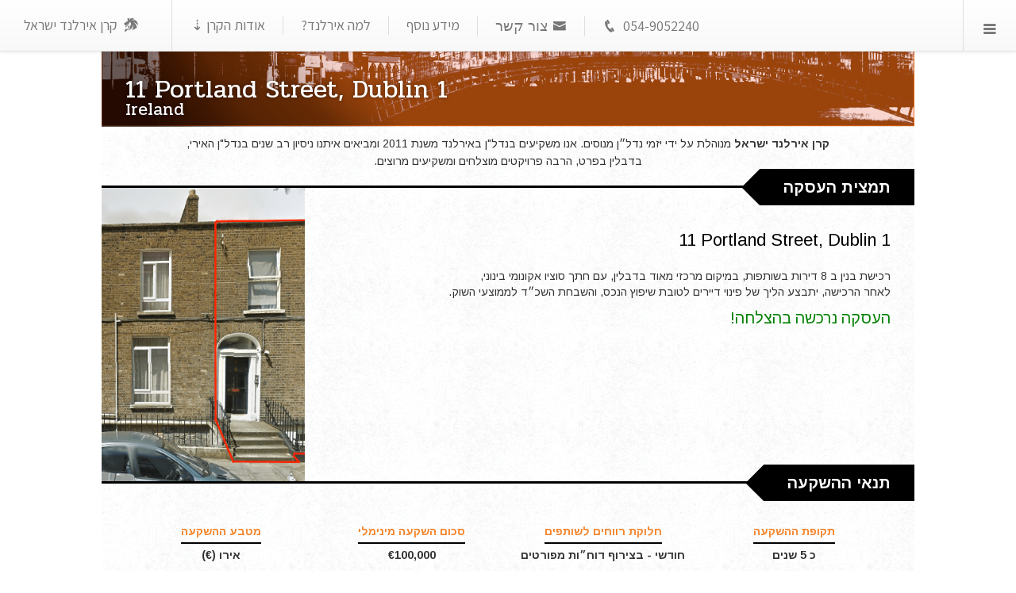

--- FILE ---
content_type: text/html; charset=UTF-8
request_url: https://irelandisrael.com/deal/11-portland-street-dublin-1/
body_size: 8651
content:
<!DOCTYPE html>

<html>

<head>
	<title>קרן אירלנד ישראל</title>
	<meta charset="utf-8">
	<meta http-equiv="X-UA-Compatible" content="IE=edge">

	<!-- Mobile support -->
	<meta name="viewport" content="width=device-width, initial-scale=1">

	<!-- hebrew font -->
	<link rel="stylesheet" href="https://fonts.googleapis.com/css?family=Assistant:400,600,700" >
	<link rel="stylesheet" href="https://irelandisrael.com/wp-content/themes/israland/assets/css/icofont.css" />

	<!-- Material Design fonts -->
	<link rel="stylesheet" href="https://fonts.googleapis.com/css?family=Roboto:300,400,500,700" type="text/css">

	<!-- Bootstrap -->
	<link href="https://irelandisrael.com/wp-content/themes/israland/assets/css/bootstrap.min.css" rel="stylesheet">
	<link href="https://irelandisrael.com/wp-content/themes/israland/assets/css/bootstrap-theme.min.css" rel="stylesheet">

	<!-- Dropdown.js -->
	<!--link href="//cdn.rawgit.com/FezVrasta/dropdown.js/master/jquery.dropdown.css" rel="stylesheet"-->

	<!-- Page style -->
	<link href="https://irelandisrael.com/wp-content/themes/israland/style.css" rel="stylesheet">
	<link href="https://irelandisrael.com/wp-content/themes/israland/deal.css" rel="stylesheet">

	<!-- jQuery -->
	<script src="//code.jquery.com/jquery-1.10.2.min.js"></script>

	<!-- competability -->
	<!--[if lte IE 8]><script type="text/javascript" src="https://irelandisrael.com/wp-content/themes/israland/assets/js/ie/respond.js" /><![endif]-->
	<!--[if lte IE 8]><script type="text/javascript" src="https://irelandisrael.com/wp-content/themes/israland/assets/js/ie/html5shiv.js" /><![endif]-->
	<!--[if lte IE 9]><link rel="stylesheet" href="https://irelandisrael.com/wp-content/themes/israland/assets/css/ie9.css" /><![endif]-->
	<!--[if lte IE 8]><link rel="stylesheet" href="https://irelandisrael.com/wp-content/themes/israland/assets/css/ie8.css" /><![endif]-->

	<meta name='robots' content='max-image-preview:large' />
	<style>img:is([sizes="auto" i], [sizes^="auto," i]) { contain-intrinsic-size: 3000px 1500px }</style>
	<link rel='dns-prefetch' href='//maxcdn.bootstrapcdn.com' />
<link rel='stylesheet' id='wp-block-library-css' href='https://irelandisrael.com/wp-includes/css/dist/block-library/style.min.css?ver=6.8.3' type='text/css' media='all' />
<style id='classic-theme-styles-inline-css' type='text/css'>
/*! This file is auto-generated */
.wp-block-button__link{color:#fff;background-color:#32373c;border-radius:9999px;box-shadow:none;text-decoration:none;padding:calc(.667em + 2px) calc(1.333em + 2px);font-size:1.125em}.wp-block-file__button{background:#32373c;color:#fff;text-decoration:none}
</style>
<style id='global-styles-inline-css' type='text/css'>
:root{--wp--preset--aspect-ratio--square: 1;--wp--preset--aspect-ratio--4-3: 4/3;--wp--preset--aspect-ratio--3-4: 3/4;--wp--preset--aspect-ratio--3-2: 3/2;--wp--preset--aspect-ratio--2-3: 2/3;--wp--preset--aspect-ratio--16-9: 16/9;--wp--preset--aspect-ratio--9-16: 9/16;--wp--preset--color--black: #000000;--wp--preset--color--cyan-bluish-gray: #abb8c3;--wp--preset--color--white: #ffffff;--wp--preset--color--pale-pink: #f78da7;--wp--preset--color--vivid-red: #cf2e2e;--wp--preset--color--luminous-vivid-orange: #ff6900;--wp--preset--color--luminous-vivid-amber: #fcb900;--wp--preset--color--light-green-cyan: #7bdcb5;--wp--preset--color--vivid-green-cyan: #00d084;--wp--preset--color--pale-cyan-blue: #8ed1fc;--wp--preset--color--vivid-cyan-blue: #0693e3;--wp--preset--color--vivid-purple: #9b51e0;--wp--preset--gradient--vivid-cyan-blue-to-vivid-purple: linear-gradient(135deg,rgba(6,147,227,1) 0%,rgb(155,81,224) 100%);--wp--preset--gradient--light-green-cyan-to-vivid-green-cyan: linear-gradient(135deg,rgb(122,220,180) 0%,rgb(0,208,130) 100%);--wp--preset--gradient--luminous-vivid-amber-to-luminous-vivid-orange: linear-gradient(135deg,rgba(252,185,0,1) 0%,rgba(255,105,0,1) 100%);--wp--preset--gradient--luminous-vivid-orange-to-vivid-red: linear-gradient(135deg,rgba(255,105,0,1) 0%,rgb(207,46,46) 100%);--wp--preset--gradient--very-light-gray-to-cyan-bluish-gray: linear-gradient(135deg,rgb(238,238,238) 0%,rgb(169,184,195) 100%);--wp--preset--gradient--cool-to-warm-spectrum: linear-gradient(135deg,rgb(74,234,220) 0%,rgb(151,120,209) 20%,rgb(207,42,186) 40%,rgb(238,44,130) 60%,rgb(251,105,98) 80%,rgb(254,248,76) 100%);--wp--preset--gradient--blush-light-purple: linear-gradient(135deg,rgb(255,206,236) 0%,rgb(152,150,240) 100%);--wp--preset--gradient--blush-bordeaux: linear-gradient(135deg,rgb(254,205,165) 0%,rgb(254,45,45) 50%,rgb(107,0,62) 100%);--wp--preset--gradient--luminous-dusk: linear-gradient(135deg,rgb(255,203,112) 0%,rgb(199,81,192) 50%,rgb(65,88,208) 100%);--wp--preset--gradient--pale-ocean: linear-gradient(135deg,rgb(255,245,203) 0%,rgb(182,227,212) 50%,rgb(51,167,181) 100%);--wp--preset--gradient--electric-grass: linear-gradient(135deg,rgb(202,248,128) 0%,rgb(113,206,126) 100%);--wp--preset--gradient--midnight: linear-gradient(135deg,rgb(2,3,129) 0%,rgb(40,116,252) 100%);--wp--preset--font-size--small: 13px;--wp--preset--font-size--medium: 20px;--wp--preset--font-size--large: 36px;--wp--preset--font-size--x-large: 42px;--wp--preset--spacing--20: 0.44rem;--wp--preset--spacing--30: 0.67rem;--wp--preset--spacing--40: 1rem;--wp--preset--spacing--50: 1.5rem;--wp--preset--spacing--60: 2.25rem;--wp--preset--spacing--70: 3.38rem;--wp--preset--spacing--80: 5.06rem;--wp--preset--shadow--natural: 6px 6px 9px rgba(0, 0, 0, 0.2);--wp--preset--shadow--deep: 12px 12px 50px rgba(0, 0, 0, 0.4);--wp--preset--shadow--sharp: 6px 6px 0px rgba(0, 0, 0, 0.2);--wp--preset--shadow--outlined: 6px 6px 0px -3px rgba(255, 255, 255, 1), 6px 6px rgba(0, 0, 0, 1);--wp--preset--shadow--crisp: 6px 6px 0px rgba(0, 0, 0, 1);}:where(.is-layout-flex){gap: 0.5em;}:where(.is-layout-grid){gap: 0.5em;}body .is-layout-flex{display: flex;}.is-layout-flex{flex-wrap: wrap;align-items: center;}.is-layout-flex > :is(*, div){margin: 0;}body .is-layout-grid{display: grid;}.is-layout-grid > :is(*, div){margin: 0;}:where(.wp-block-columns.is-layout-flex){gap: 2em;}:where(.wp-block-columns.is-layout-grid){gap: 2em;}:where(.wp-block-post-template.is-layout-flex){gap: 1.25em;}:where(.wp-block-post-template.is-layout-grid){gap: 1.25em;}.has-black-color{color: var(--wp--preset--color--black) !important;}.has-cyan-bluish-gray-color{color: var(--wp--preset--color--cyan-bluish-gray) !important;}.has-white-color{color: var(--wp--preset--color--white) !important;}.has-pale-pink-color{color: var(--wp--preset--color--pale-pink) !important;}.has-vivid-red-color{color: var(--wp--preset--color--vivid-red) !important;}.has-luminous-vivid-orange-color{color: var(--wp--preset--color--luminous-vivid-orange) !important;}.has-luminous-vivid-amber-color{color: var(--wp--preset--color--luminous-vivid-amber) !important;}.has-light-green-cyan-color{color: var(--wp--preset--color--light-green-cyan) !important;}.has-vivid-green-cyan-color{color: var(--wp--preset--color--vivid-green-cyan) !important;}.has-pale-cyan-blue-color{color: var(--wp--preset--color--pale-cyan-blue) !important;}.has-vivid-cyan-blue-color{color: var(--wp--preset--color--vivid-cyan-blue) !important;}.has-vivid-purple-color{color: var(--wp--preset--color--vivid-purple) !important;}.has-black-background-color{background-color: var(--wp--preset--color--black) !important;}.has-cyan-bluish-gray-background-color{background-color: var(--wp--preset--color--cyan-bluish-gray) !important;}.has-white-background-color{background-color: var(--wp--preset--color--white) !important;}.has-pale-pink-background-color{background-color: var(--wp--preset--color--pale-pink) !important;}.has-vivid-red-background-color{background-color: var(--wp--preset--color--vivid-red) !important;}.has-luminous-vivid-orange-background-color{background-color: var(--wp--preset--color--luminous-vivid-orange) !important;}.has-luminous-vivid-amber-background-color{background-color: var(--wp--preset--color--luminous-vivid-amber) !important;}.has-light-green-cyan-background-color{background-color: var(--wp--preset--color--light-green-cyan) !important;}.has-vivid-green-cyan-background-color{background-color: var(--wp--preset--color--vivid-green-cyan) !important;}.has-pale-cyan-blue-background-color{background-color: var(--wp--preset--color--pale-cyan-blue) !important;}.has-vivid-cyan-blue-background-color{background-color: var(--wp--preset--color--vivid-cyan-blue) !important;}.has-vivid-purple-background-color{background-color: var(--wp--preset--color--vivid-purple) !important;}.has-black-border-color{border-color: var(--wp--preset--color--black) !important;}.has-cyan-bluish-gray-border-color{border-color: var(--wp--preset--color--cyan-bluish-gray) !important;}.has-white-border-color{border-color: var(--wp--preset--color--white) !important;}.has-pale-pink-border-color{border-color: var(--wp--preset--color--pale-pink) !important;}.has-vivid-red-border-color{border-color: var(--wp--preset--color--vivid-red) !important;}.has-luminous-vivid-orange-border-color{border-color: var(--wp--preset--color--luminous-vivid-orange) !important;}.has-luminous-vivid-amber-border-color{border-color: var(--wp--preset--color--luminous-vivid-amber) !important;}.has-light-green-cyan-border-color{border-color: var(--wp--preset--color--light-green-cyan) !important;}.has-vivid-green-cyan-border-color{border-color: var(--wp--preset--color--vivid-green-cyan) !important;}.has-pale-cyan-blue-border-color{border-color: var(--wp--preset--color--pale-cyan-blue) !important;}.has-vivid-cyan-blue-border-color{border-color: var(--wp--preset--color--vivid-cyan-blue) !important;}.has-vivid-purple-border-color{border-color: var(--wp--preset--color--vivid-purple) !important;}.has-vivid-cyan-blue-to-vivid-purple-gradient-background{background: var(--wp--preset--gradient--vivid-cyan-blue-to-vivid-purple) !important;}.has-light-green-cyan-to-vivid-green-cyan-gradient-background{background: var(--wp--preset--gradient--light-green-cyan-to-vivid-green-cyan) !important;}.has-luminous-vivid-amber-to-luminous-vivid-orange-gradient-background{background: var(--wp--preset--gradient--luminous-vivid-amber-to-luminous-vivid-orange) !important;}.has-luminous-vivid-orange-to-vivid-red-gradient-background{background: var(--wp--preset--gradient--luminous-vivid-orange-to-vivid-red) !important;}.has-very-light-gray-to-cyan-bluish-gray-gradient-background{background: var(--wp--preset--gradient--very-light-gray-to-cyan-bluish-gray) !important;}.has-cool-to-warm-spectrum-gradient-background{background: var(--wp--preset--gradient--cool-to-warm-spectrum) !important;}.has-blush-light-purple-gradient-background{background: var(--wp--preset--gradient--blush-light-purple) !important;}.has-blush-bordeaux-gradient-background{background: var(--wp--preset--gradient--blush-bordeaux) !important;}.has-luminous-dusk-gradient-background{background: var(--wp--preset--gradient--luminous-dusk) !important;}.has-pale-ocean-gradient-background{background: var(--wp--preset--gradient--pale-ocean) !important;}.has-electric-grass-gradient-background{background: var(--wp--preset--gradient--electric-grass) !important;}.has-midnight-gradient-background{background: var(--wp--preset--gradient--midnight) !important;}.has-small-font-size{font-size: var(--wp--preset--font-size--small) !important;}.has-medium-font-size{font-size: var(--wp--preset--font-size--medium) !important;}.has-large-font-size{font-size: var(--wp--preset--font-size--large) !important;}.has-x-large-font-size{font-size: var(--wp--preset--font-size--x-large) !important;}
:where(.wp-block-post-template.is-layout-flex){gap: 1.25em;}:where(.wp-block-post-template.is-layout-grid){gap: 1.25em;}
:where(.wp-block-columns.is-layout-flex){gap: 2em;}:where(.wp-block-columns.is-layout-grid){gap: 2em;}
:root :where(.wp-block-pullquote){font-size: 1.5em;line-height: 1.6;}
</style>
<link rel='stylesheet' id='fontawesome-css' href='https://maxcdn.bootstrapcdn.com/font-awesome/4.7.0/css/font-awesome.min.css?ver=6.8.3' type='text/css' media='all' />
<link rel="https://api.w.org/" href="https://irelandisrael.com/wp-json/" /><link rel="EditURI" type="application/rsd+xml" title="RSD" href="https://irelandisrael.com/xmlrpc.php?rsd" />
<meta name="generator" content="WordPress 6.8.3" />
<link rel="canonical" href="https://irelandisrael.com/deal/11-portland-street-dublin-1/" />
<link rel='shortlink' href='https://irelandisrael.com/?p=63' />
<link rel="alternate" title="oEmbed (JSON)" type="application/json+oembed" href="https://irelandisrael.com/wp-json/oembed/1.0/embed?url=https%3A%2F%2Firelandisrael.com%2Fdeal%2F11-portland-street-dublin-1%2F" />
<link rel="alternate" title="oEmbed (XML)" type="text/xml+oembed" href="https://irelandisrael.com/wp-json/oembed/1.0/embed?url=https%3A%2F%2Firelandisrael.com%2Fdeal%2F11-portland-street-dublin-1%2F&#038;format=xml" />
<!-- HFCM by 99 Robots - Snippet # 1: google analytics -->
<!-- Global site tag (gtag.js) - Google Analytics -->
<script async src="https://www.googletagmanager.com/gtag/js?id=UA-72467708-2"></script>
<script>
  window.dataLayer = window.dataLayer || [];
  function gtag(){dataLayer.push(arguments);}
  gtag('js', new Date());

  gtag('config', 'UA-72467708-2');
</script>

<!-- /end HFCM by 99 Robots -->
<!-- HFCM by 99 Robots - Snippet # 2: count crm -->
<script type='text/javascript'>
var _ct = window["_ct"]|| [];
(function() {
_ct.push(["acc_id","COUNTCRM-58D28F25C49D35-45070707"]);
var cts = document.createElement('script'); cts.async = true; cts.type = 'text/javascript'; cts.id='ctscrpt';
cts.src = '//countcrm.com/track.js'; var ref = document.getElementsByTagName('script')[0];
ref.parentNode.insertBefore(cts, ref);
})();
</script>
<script src="//countcrm.com/form-validator.min.js"></script>

<!-- /end HFCM by 99 Robots -->
<!-- HFCM by 99 Robots - Snippet # 4: fb pixel -->
<!-- Facebook Pixel Code -->
<script>
  !function(f,b,e,v,n,t,s)
  {if(f.fbq)return;n=f.fbq=function(){n.callMethod?
  n.callMethod.apply(n,arguments):n.queue.push(arguments)};
  if(!f._fbq)f._fbq=n;n.push=n;n.loaded=!0;n.version='2.0';
  n.queue=[];t=b.createElement(e);t.async=!0;
  t.src=v;s=b.getElementsByTagName(e)[0];
  s.parentNode.insertBefore(t,s)}(window, document,'script',
  'https://connect.facebook.net/en_US/fbevents.js');
  fbq('init', '664796195711674');
  fbq('track', 'PageView');
</script>
<noscript><img height="1" width="1" style="display:none"
  src="https://www.facebook.com/tr?id=664796195711674&ev=PageView&noscript=1"
/></noscript>
<!-- End Facebook Pixel Code -->
<!-- /end HFCM by 99 Robots -->
<meta name="generator" content="Elementor 3.31.5; features: additional_custom_breakpoints, e_element_cache; settings: css_print_method-external, google_font-enabled, font_display-auto">
			<style>
				.e-con.e-parent:nth-of-type(n+4):not(.e-lazyloaded):not(.e-no-lazyload),
				.e-con.e-parent:nth-of-type(n+4):not(.e-lazyloaded):not(.e-no-lazyload) * {
					background-image: none !important;
				}
				@media screen and (max-height: 1024px) {
					.e-con.e-parent:nth-of-type(n+3):not(.e-lazyloaded):not(.e-no-lazyload),
					.e-con.e-parent:nth-of-type(n+3):not(.e-lazyloaded):not(.e-no-lazyload) * {
						background-image: none !important;
					}
				}
				@media screen and (max-height: 640px) {
					.e-con.e-parent:nth-of-type(n+2):not(.e-lazyloaded):not(.e-no-lazyload),
					.e-con.e-parent:nth-of-type(n+2):not(.e-lazyloaded):not(.e-no-lazyload) * {
						background-image: none !important;
					}
				}
			</style>
			<link rel="icon" href="https://irelandisrael.com/wp-content/uploads/2020/04/cropped-large-icon-1-32x32.png" sizes="32x32" />
<link rel="icon" href="https://irelandisrael.com/wp-content/uploads/2020/04/cropped-large-icon-1-192x192.png" sizes="192x192" />
<link rel="apple-touch-icon" href="https://irelandisrael.com/wp-content/uploads/2020/04/cropped-large-icon-1-180x180.png" />
<meta name="msapplication-TileImage" content="https://irelandisrael.com/wp-content/uploads/2020/04/cropped-large-icon-1-270x270.png" />
</head>
<body>
		<nav class="leftnav">
		<section>
			<form class="search" method="get" action="/">
				<input type="text" name="s" placeholder="חיפוש">
				<input type="hidden" name="post_type" value="deal">
			</form>
		</section>
		<section class="actions" style="border-bottom:solid 1px lightgrey">
			<ul>
				<li><a href="https://irelandisrael.com/contact"><i class="icofont icofont-envelope"></i>&nbsp;צור קשר</a></li>
				<li><a href="https://irelandisrael.com/login/">כניסה לאזורך האישי</a></li>
				<li><a href="https://irelandisrael.com/investments">צפה בכל ההשקעות</a></li>
			</ul>
		</section>
    <section class="menu-on-sidebar-mobile">
    <ul id="menu-main-logged-out" class="nav navbar-nav main-menu"><li id="menu-item-651" class="menu-item menu-item-type-custom menu-item-object-custom menu-item-has-children menu-item-651"><a href="#">אודות הקרן ⇣</a>
<ul class="sub-menu">
	<li id="menu-item-23" class="menu-item menu-item-type-post_type menu-item-object-page menu-item-23"><a href="https://irelandisrael.com/about-us/">יתרונות הקרן</a></li>
	<li id="menu-item-652" class="menu-item menu-item-type-post_type menu-item-object-page menu-item-652"><a href="https://irelandisrael.com/more-about-us/">מי אנחנו</a></li>
</ul>
</li>
<li id="menu-item-25" class="menu-item menu-item-type-post_type menu-item-object-page menu-item-25"><a href="https://irelandisrael.com/why-dublin/">למה אירלנד?</a></li>
<li id="menu-item-22" class="menu-item menu-item-type-post_type menu-item-object-page menu-item-22"><a href="https://irelandisrael.com/more-info/">מידע נוסף</a></li>
<li id="menu-item-73" class="icofont menu-item menu-item-type-post_type menu-item-object-page menu-item-73"><a href="https://irelandisrael.com/contact/"><i class="icofont-envelope"></i> צור קשר</a></li>
<li id="menu-item-377" class="menu-item menu-item-type-custom menu-item-object-custom menu-item-377"><a href="tel:054-9052240">054-9052240  <i class="icofont-phone"></i></a></li>
</ul>    </section>
	</nav>
	<div class="main-body">
		<nav class="navbar navbar-default navbar-fixed-top main-nav">
			<div class="container-fluid">
				<div class="navbar-header">
					<a class="navbar-brand" href="/"><i class="icofont icofont-brand-lionix"></i>&nbsp;&nbsp;קרן אירלנד ישראל</a>
				</div>
			<ul id="menu-main-logged-out-1" class="nav navbar-nav main-menu"><li class="menu-item menu-item-type-custom menu-item-object-custom menu-item-has-children menu-item-651"><a href="#">אודות הקרן ⇣</a>
<ul class="sub-menu">
	<li class="menu-item menu-item-type-post_type menu-item-object-page menu-item-23"><a href="https://irelandisrael.com/about-us/">יתרונות הקרן</a></li>
	<li class="menu-item menu-item-type-post_type menu-item-object-page menu-item-652"><a href="https://irelandisrael.com/more-about-us/">מי אנחנו</a></li>
</ul>
</li>
<li class="menu-item menu-item-type-post_type menu-item-object-page menu-item-25"><a href="https://irelandisrael.com/why-dublin/">למה אירלנד?</a></li>
<li class="menu-item menu-item-type-post_type menu-item-object-page menu-item-22"><a href="https://irelandisrael.com/more-info/">מידע נוסף</a></li>
<li class="icofont menu-item menu-item-type-post_type menu-item-object-page menu-item-73"><a href="https://irelandisrael.com/contact/"><i class="icofont-envelope"></i> צור קשר</a></li>
<li class="menu-item menu-item-type-custom menu-item-object-custom menu-item-377"><a href="tel:054-9052240">054-9052240  <i class="icofont-phone"></i></a></li>
</ul>				<ul class="nav navbar-nav navbar-right">
					<li>
						<form class="search" method="get" action="/">
							<input type="text" name="s" placeholder="חיפוש">
							<input type="hidden" name="post_type" value="deal">
						</form>
					</li>
					<li><a class="show-leftnav" href="#"><i class="icofont icofont-navigation-menu"></i></a></li>
				</ul>
			</div>
		</nav>
		<div class="container-fluid main-content">
			<div class="row">
				<div class="col col-xs-12">
<div class="deal-container">
	<section class="section deal-header">
		<h1 class="deal-name">11 Portland Street, Dublin 1</h1>
		<sub class="city">Ireland</sub>
	</section>
	<section class="section">
		<div class="section-content about-us">
			<b>קרן אירלנד ישראל</b> מנוהלת על ידי יזמי נדל״ן מנוסים. אנו משקיעים
			בנדל"ן באירלנד משנת 2011 ומביאים איתנו ניסיון רב שנים בנדל"ן האירי,
			בדבלין בפרט, הרבה פרויקטים מוצלחים ומשקיעים מרוצים.
		</div>
	</section>
	<section class="section">
		<h2 class="section-title">תמצית העסקה</h2>
		<div class="featured-image">
			<img src="https://irelandisrael.com/wp-content/uploads/2017/03/portland-11.png" />
		</div>
		<div class="section-content essence">
			<div class="essence-text">
				<div class="deal-name">11 Portland Street, Dublin 1</div>
				<p dir="rtl">רכישת בנין ב 8 דירות בשותפות, במיקום מרכזי מאוד בדבלין, עם חתך סוציו אקונומי בינוני,<br />
לאחר הרכישה, יתבצע הליך של פינוי דיירים לטובת שיפוץ הנכס, והשבחת השכ״ד לממוצעי השוק.</p>
									  <p class="deal-status-closed">העסקה נרכשה בהצלחה!</p>
							</div>
		</div>
	</section>
		<section class="section">
		<h2 class="section-title">תנאי ההשקעה</h2>
		<div class="section-content conditions">
			<div class="condition">
				<div class="item">תקופת ההשקעה</div>
				<div class="solution">כ 5 שנים</div>
			</div>
			<div class="condition">
				<div class="item">חלוקת רווחים לשותפים</div>
				<div class="solution">חודשי - בצירוף דוח״ות מפורטים</div>
			</div>
			<div class="condition">
				<div class="item">סכום השקעה מינימלי</div>
				<div class="solution">€100,000</div>
			</div>
			<div class="condition">
				<div class="item">מטבע ההשקעה</div>
				<div class="solution">אירו (€)</div>
			</div>
		</div>
	</section>
		<section class="section property-details">
		<h2 class="section-title">נתוני הנכס</h2>
		<div class="section-content">
			<div class="bullets">
										<span><p dir="rtl">הנכס הינו נכס למגורים בבניה רוויה, בנין בעל 8 דירות</span>
											<span>הבנין נמצא ברובע דבלין 1, איזור מרכזי מאוד בדבלין, עם אוכלוסיה ממוצעת</span>
											<span>הנכס מאוכלס, ומצבו תקין ברובו, אבל לא תוחזק בשנים האחרונות, ונדרשת בו עבודת שיפוץ על מנת להעלות את התשואה, וכן תיקוני בלאי. בכוונתינו להיכנס לתהליך שיפוץ על מנת להשביח את הנכס, ולהשכירו במחירי השוק</span>
											<span>הנכס מושכר בחסר משמעותי לעומת ממוצע השוק לאחר עדכון חוזי השכירות, ההכנסה השנתית מוערכת לעלות בשל מיקומו המרכזי.</span>
											<span>עדכון חוזי השכירות צפוי בדירות שבהן ניתן על פי חוק. בנכס מתגוררים היום דיירים ללא חוזים, והליך הפינוי שלהם מורכב ויארך זמן</span>
											<span>דמי הניהול השנתיים עומדים על כ - 1/12 מההכנסה (7 אחוז + מע״מ באירלנד)</span>
											<span>טיפול ברכישה של עו״ד כ - 0.5%</span>
											<span>מס רכישה של 1%</p></span>
								</div>
		</div>
	</section>
			<section class="section">
			<h2 class="section-title">סטטוס עסקה</h2>
			<div class="section-content">
        					  <p class="deal-status-closed">העסקה נרכשה בהצלחה!</p>
							</div>
		</section>
		<section class="section">
		<h2 class="section-title">צור קשר</h2>
		<div class="section-content contact-us">
			<p>לפגישה וקבלת פרטים אודות נכסים להשקעה בטוחה בדבלין, השאירו פרטים ואנו נחזור אליכם!</p>
			<form id="lead_form" action="#" method="post" name="lead_form"><input name="action" type="hidden" value="do_login" />
<p class="name"><label for="user_login">שם מלא</label>
<input id="name" class="input" name="name" required="" size="50" type="text" placeholder="שם מלא" /></p>
<p class="email"><label for="email">כתובת מייל</label>
<input id="email" class="input" name="email" required="" size="255" type="email" placeholder="כתובת מייל" /></p>
<p class="phone"><label for="phone">טלפון</label>
<input id="phone" class="input" name="phone" required="" size="12" type="text" placeholder="טלפון" /></p>
<p class="allow"><label><input id="allow" checked="checked" disabled="disabled" name="allow" required="" type="checkbox" /> אני מעוניין לקבל מכם עדכונים על הזדמנויות השקעה</label></p>
<p class="login-submit"><input id="wp-submit" class="button" type="submit" value="לחץ כאן לשליחה" /></p>

</form><!-- HFCM by 99 Robots - Snippet # 3: contact form -->
<script type="text/javascript">
function doSubmit() 
{
	  fbq('track', 'Lead'); 
    var parent = jQuery("#wp-submit").parent();
    parent.append("<i class='icofont icofont-spinner icofont-rotate'></i>");

    var _ct = window["_ct"]|| [];
    _ct.push(['leadForm', jQuery("#lead_form")[0],function() 
    {
window.location.href = "/thank-you";
    },4500]);
}
var options = {
 forms: [{
 selector : "#lead_form",
 callback : doSubmit
 }],
 enable_disposables_check : true,
 error_background :"rgb(255, 255, 255)"
 };
 window.form_validator.init(options);
</script>
<!-- /end HFCM by 99 Robots -->
		</div>
	</section>
</div>
<script>
	var totalCost = 560925;

	function updateTable(txt) {
		var investment = jQuery(txt).val();

		var newShare = (investment/totalCost*100)*(1-0.1);

		jQuery("#holderShare").text("%"+newShare.toFixed(2));

		jQuery("#holderYield").text("€" + ( 68000 * newShare /100).toFixed(0) );

	}

	jQuery(document).ready(function(){
		jQuery("#txtSum").blur(function(e) {
			if (e.target.value < 50000) e.target.value = 50000;
			if (e.target.value > totalCost) e.target.value = totalCost;
			updateTable(e.target);
		});

		jQuery("#txtSum").on("input", function(e) {
			if(e.target.value >= 50000 && e.target.value <= totalCost) {
				updateTable(e.target);
			}
		});

		jQuery("#txtSum").change(function(e) {
			if(e.target.value >= 50000 && e.target.value <= totalCost) {
				updateTable(e.target);
			}
		});
	});
</script>
			</div>
		</div>
	</div>
	<footer>
		<section class="about">
			<div class="row">
				<div class="col col-md-8 col-md-push-2">
					<h3>אודות קרן אירלנד ישראל</h3>
					<p>גוף ההשקעות קרן אירלנד ישראל מתמחה בשוק הנדל”ן למגורים בדבלין. החברה מציעה השקעות לטווח בינוני וארוך, המבוססות על תשואה אטרקטיבית ומעטפת שירותים כוללת תוך שמירה על עקרונות של שקיפות ויושרה לאורך כל חיי ההשקעה.</p>
					<ul class="actions">
						<li><a href="https://irelandisrael.com/about-us" class="button">קרא עוד</a></li>
					</ul>
				</div>
			</div>
		</section>

		<section id="footer">
			<div class="row">
				<div class="col col-md-8 col-md-push-2">
					<p class="copyright">
					<p dir="rtl">האתר מציג מידע הכולל בין היתר נתונים, הערכות, יעדים וכוונות אשר מתייחסים לפעולות שינקטו בעתיד, ושאינם תלוים במלואם בקרן אירלנד ישראל, ושקיומם העתידי נתון להשפעה של גורמים שאינם בשליטת הקרן, ובכל מקרה אין לראותם כסך כל המידע באשר לעסקה המוצעת. אי לכך יש לקחת בחשבון את סיכון אי ההתממשות של יעדים ומטרות אלו, ואין להתייחס למידע שהוצג כעובדה מוגמרת או הבטחה והתחייבות להתממשותם. השקעה בפעילות הקרן ו/או באחד מהצעות המוצעות בה, מגיעה עם סיכון שצריך לקחתו בחשבון, בין היתר סיכון כספי ההשקעה, וסיכונים של אי התממשות תחזיות. התוכן וההצעות בו אינם בשום אופן הבטחת תשואה, ואין לראותם כך. המידע הנכלל באתר זה הוא מידע כללי ואין לראותו כסך כל המידע באשר לעסקה המוצעת. הצעת ההשקעה תיעשה בהתאם לסעיף 15א לחוק ניירות ערך התשכ״ח-1968 (״חוק ניירות ערך״), המאפשר, בין היתר, הצעה ומכירה לעד 35 משקיעים או למשקיעים המנויים בסעיף 15א(ב) לחוק ניירות ערך ללא פרסום תשקיף שאושר על ידי הרשות לניירות ערך. אי לכך ההשקעות הניצעות אינן הצעות לציבור המחייבות פרסום תשקיף, ושומה על המשקיע לבצע בדיקות נאותות מטעמו, ולקבל ייעוץ מקצועי בטרם קבלת החלטות והשתתפות.</p>
				</p>
			</div>
			<div class="row">
				<div class="col col-md-8 col-md-push-2">
					<ul class="icons">
						<li><a href="https://www.facebook.com/%D7%A7%D7%A8%D7%9F-%D7%90%D7%99%D7%A8%D7%9C%D7%A0%D7%93-%D7%99%D7%A9%D7%A8%D7%90%D7%9C-2227677790879107/"><i class="icofont-facebook"></i></a></li>
						<li><a href="https://irelandisrael.com/contact"><i class="icofont-envelope"></i></a></li>
						<li><a href="mailto:?subject=Interesting%20investment%20opportunity&body=https://irelandisrael.com/"><i class="icofont-share"></i></a></li>
					</ul>
					<p class="copyright">&copy; קרן אירלנד ישראל 2026</p>
				</div>
			</div>
		</section>

	</footer>
</div> <!-- class='main-body' -->

<!-- Bootstrap -->
<script src="https://irelandisrael.com/wp-content/themes/israland//assets/js/bootstrap.min.js"></script>

<!-- Dropdown.js -->
<!--script src="https://cdn.rawgit.com/FezVrasta/dropdown.js/master/jquery.dropdown.js"></script>
<script>
	$("#dropdown-menu select").dropdown();
</script-->

<script src="https://irelandisrael.com/wp-content/themes/israland//assets/js/main.js"></script>

<script type="speculationrules">
{"prefetch":[{"source":"document","where":{"and":[{"href_matches":"\/*"},{"not":{"href_matches":["\/wp-*.php","\/wp-admin\/*","\/wp-content\/uploads\/*","\/wp-content\/*","\/wp-content\/plugins\/*","\/wp-content\/themes\/israland\/*","\/*\\?(.+)"]}},{"not":{"selector_matches":"a[rel~=\"nofollow\"]"}},{"not":{"selector_matches":".no-prefetch, .no-prefetch a"}}]},"eagerness":"conservative"}]}
</script>
<!-- HFCM by 99 Robots - Snippet # 5: fb conversion pixel -->
<script type="text/javascript">
var forms = document.querySelectorAll( 'form.elementor-form' )
forms.forEach(form => form.addEventListener('submit',() => fbq('track', 'Lead')));
</script>

<!-- /end HFCM by 99 Robots -->
			<script>
				const lazyloadRunObserver = () => {
					const lazyloadBackgrounds = document.querySelectorAll( `.e-con.e-parent:not(.e-lazyloaded)` );
					const lazyloadBackgroundObserver = new IntersectionObserver( ( entries ) => {
						entries.forEach( ( entry ) => {
							if ( entry.isIntersecting ) {
								let lazyloadBackground = entry.target;
								if( lazyloadBackground ) {
									lazyloadBackground.classList.add( 'e-lazyloaded' );
								}
								lazyloadBackgroundObserver.unobserve( entry.target );
							}
						});
					}, { rootMargin: '200px 0px 200px 0px' } );
					lazyloadBackgrounds.forEach( ( lazyloadBackground ) => {
						lazyloadBackgroundObserver.observe( lazyloadBackground );
					} );
				};
				const events = [
					'DOMContentLoaded',
					'elementor/lazyload/observe',
				];
				events.forEach( ( event ) => {
					document.addEventListener( event, lazyloadRunObserver );
				} );
			</script>
			</body>
</html>


--- FILE ---
content_type: text/css
request_url: https://irelandisrael.com/wp-content/themes/israland/style.css
body_size: 3611
content:
/*!
Theme Name: Israland
Theme URI: https://israelireland.com/
Author: Nimrod
Author URI: https://google.com/?q=who+is+the+dude
Description: Israel Ireland Website Theme
Version: 1
License: GNU General Public License v2 or later
License URI: http://www.gnu.org/licenses/gpl-2.0.html
Tags: blog
Text Domain: israland

This theme, like WordPress, is licensed under the GPL.
Use it to make something cool, have fun, and share what you've learned with others.
*/
*,
body,
h1,
h2,
h3,
h4,
h5 {
  box-sizing: border-box;
  font-family: Assistant, sans-serif;
  direction: rtl;
}

ul,
ol {
  list-style: none;
  padding: 0;
}

body {
  background-color: white !important;
}
body * {
  font-size: 18px;
}
body a,
body h1,
body h2,
body h3,
body h4,
body h5,
body h6 {
  color: rgb(71, 71, 71);
}
body a:hover,
body a:active {
  color: #ffa03c;
  cursor: pointer;
  text-decoration: none;
}
body a:hover > *,
body a:active > * {
  color: #ffa03c;
}
body h1 {
  font-size: 3.5rem;
}
body h1 .icofont-brand-lionix {
  font-size: 3rem;
}
body h2 {
  font-size: 3rem;
}
body h3 {
  font-size: 2rem;
  font-weight: 600;
}
body div.drop-shadow {
  position: fixed;
  top: 0;
  left: 0;
  width: 100%;
  height: 100%;
  background: rgba(255, 255, 255, 0.6);
}

input[type=text],
input[type=password],
input[type=email],
input[type=phone] {
  -webkit-appearance: none;
  -moz-appearance: none;
       appearance: none;
  background: rgba(160, 160, 160, 0.075);
  border: none;
  border: solid 1px rgba(160, 160, 160, 0.3);
  border-radius: 0;
  color: inherit;
  display: block;
  outline: 0;
  padding: 0 1em;
  text-decoration: none;
  width: 100%;
  height: 2.5em;
  direction: rtl;
  text-align: right;
  font-weight: normal;
}

.clear {
  clear: both;
}

/* buttons */
input[type=button],
input[type=submit],
button,
.button {
  -moz-appearance: none;
  -webkit-appearance: none;
  appearance: none;
  transition: background-color 0.2s ease, box-shadow 0.2s ease, color 0.2s ease;
  background-color: #ffa03c;
  border-radius: 3px;
  border: solid 1px white;
  box-shadow: inset 0 0 0 1px rgba(160, 160, 160, 0.3);
  color: white;
  cursor: pointer;
  display: inline-block;
  font-weight: bold;
  height: 4.8125em;
  letter-spacing: 0.25em;
  line-height: 4.8125em;
  padding: 0 2.5em;
  text-align: center;
  text-decoration: none;
  text-transform: uppercase;
  white-space: nowrap;
  text-decoration: none;
  outline: 0;
}
input[type=button]:hover, input[type=button]:active,
input[type=submit]:hover,
input[type=submit]:active,
button:hover,
button:active,
.button:hover,
.button:active {
  background-color: #ec9139;
  cursor: pointer;
  text-decoration: none;
}
input[type=button]:focus,
input[type=submit]:focus,
button:focus,
.button:focus {
  text-decoration: none;
  outline: 0;
}

.right-align-ltr {
  direction: ltr;
  text-align: right;
}

.header-styled {
  position: initial;
  height: 270px;
  width: 100%;
  background: url("./assets/images/templebar2.jpg");
  background-size: cover;
  padding-top: 110px;
}
.header-styled div.header-card {
  text-align: center;
  background-color: rgba(255, 255, 255, 0.95) !important;
  clear: both;
}
.header-styled.obscure {
  opacity: 0.15;
  transition: opacity 0.5s;
}

div.banner {
  border: solid 1px #d0d0d0;
  text-align: center;
  padding: 20px;
  margin: 40px 0;
}
div.banner > *:first-child {
  margin-top: 0;
}
div.banner > *:last-child {
  margin-bottom: 0;
}
div.banner .contact-in-banner {
  background: #f8f8f8;
  padding: 20px 0;
  font-weight: bold;
  font-size: 1.2em;
  color: black;
}
div.banner .contact-in-banner a,
div.banner .contact-in-banner a:visited,
div.banner .contact-in-banner a:hover,
div.banner .contact-in-banner a:active {
  color: black;
  font-size: 1em;
  text-decoration: underline;
}
div.banner .contact-in-banner::after {
  content: "\e968";
  font-family: "IcoFont" !important;
  float: right;
  margin-right: 10px;
}

.menu {
  overflow: auto;
  padding: 0;
  -webkit-user-select: none;
  -moz-user-select: none;
  user-select: none;
}
.menu ul {
  padding: 0;
  margin: 7px 0;
}
.menu ul li {
  list-style: none;
  padding: 20px 0 20px 50px;
  font-size: 15px;
  font-weight: normal;
  cursor: pointer;
}
.menu ul li:hover, .menu ul li:active {
  background-color: #dedede;
  position: relative;
}
.menu ul li a {
  color: rgb(51, 51, 51);
  text-decoration: none;
}
.menu * {
  -webkit-user-select: none;
  -moz-user-select: none;
  user-select: none;
}

/* main navigation */
.menu-on-sidebar-mobile {
  display: none;
}

.main-nav .navbar,
.navbar.navbar-default {
  color: black;
  background-color: white;
  font-size: 1.1em;
}
.main-nav .navbar .navbar-nav > li > a:hover, .main-nav .navbar .navbar-nav > li > a:active, .main-nav .navbar .navbar-nav > li > a:focus,
.navbar.navbar-default .navbar-nav > li > a:hover,
.navbar.navbar-default .navbar-nav > li > a:active,
.navbar.navbar-default .navbar-nav > li > a:focus {
  color: #ffa03c;
}

nav.main-nav {
  border-bottom: solid 1px rgba(160, 160, 160, 0.3);
}
nav.main-nav ul.nav.navbar-nav {
  padding: 20px;
  flex: 1;
  border-left: solid 1px rgba(160, 160, 160, 0.3);
  margin-left: 1.5em;
  overflow: hidden;
  height: 64px;
}
nav.main-nav ul.nav.navbar-nav:has(.menu-item.menu-item-has-children:hover), nav.main-nav ul.nav.navbar-nav:has(.menu-item.menu-item-has-children:active) {
  overflow: visible;
}
nav.main-nav ul.nav.navbar-nav li.menu-item.menu-item-has-children > a {
  cursor: default;
}
nav.main-nav ul.nav.navbar-nav li.menu-item.menu-item-has-children ul.sub-menu {
  display: none;
}
nav.main-nav ul.nav.navbar-nav li.menu-item.menu-item-has-children:hover, nav.main-nav ul.nav.navbar-nav li.menu-item.menu-item-has-children:active {
  position: relative;
}
nav.main-nav ul.nav.navbar-nav li.menu-item.menu-item-has-children:hover ul.sub-menu, nav.main-nav ul.nav.navbar-nav li.menu-item.menu-item-has-children:active ul.sub-menu {
  display: block;
  position: absolute;
  background-color: white;
  border: solid 1px #e0e0e0;
  border-top: 0;
  padding: 8px;
  padding-left: 20px;
  border-radius: 3px;
}
nav.main-nav ul.nav.navbar-nav li.menu-item.menu-item-has-children:hover ul.sub-menu li, nav.main-nav ul.nav.navbar-nav li.menu-item.menu-item-has-children:active ul.sub-menu li {
  border: none;
  padding-bottom: 4px;
  border-bottom: solid #e0e0e0 1px;
}
nav.main-nav ul.nav.navbar-nav li.menu-item.menu-item-has-children:hover ul.sub-menu li:last-child, nav.main-nav ul.nav.navbar-nav li.menu-item.menu-item-has-children:active ul.sub-menu li:last-child {
  border: none;
}
nav.main-nav ul.nav.navbar-nav li.menu-item.menu-item-has-children:hover ul.sub-menu *, nav.main-nav ul.nav.navbar-nav li.menu-item.menu-item-has-children:active ul.sub-menu * {
  line-height: 22px;
  font-size: 15px;
  width: -moz-max-content;
  width: max-content;
}
nav.main-nav ul.nav.navbar-nav > li > a {
  padding: 4px;
  line-height: 16px;
}
nav.main-nav ul.nav.navbar-nav .icofont a {
  font-family: IcoFont;
}
nav.main-nav ul li {
  border-left: solid 1px rgba(160, 160, 160, 0.3);
  line-height: 1;
  margin-left: 1em;
  padding-left: 1em;
}
nav.main-nav ul li:first-child {
  border-left: 0;
  margin-left: 0;
  padding-left: 0;
}

.navbar-header .navbar-brand {
  margin-left: 0 !important;
  padding: 20px 15px;
  height: 64px;
  line-height: 24px;
}
.navbar-header .navbar-brand:hover, .navbar-header .navbar-brand:active, .navbar-header .navbar-brand:focus {
  color: #ffa03c;
}

/* right side nav bar */
nav.main-nav ul.nav.navbar-nav.navbar-right {
  padding: 0 20px;
}
nav.main-nav ul.nav.navbar-nav.navbar-right li {
  text-align: center;
  font-size: 18px;
  font-weight: bold;
  padding: 0;
  margin: 0px 15px;
}
nav.main-nav ul.nav.navbar-nav.navbar-right li a.show-leftnav {
  display: table-cell;
  height: 65px;
  vertical-align: middle;
}
nav.main-nav ul.nav.navbar-nav.navbar-right li > * {
  display: inline-block;
  line-height: 65px;
}
nav.main-nav ul.nav.navbar-nav.navbar-right li:last-child {
  padding-left: 20px;
  padding-right: 0;
  margin-right: 0;
}

/* left nav */
nav.leftnav {
  transform: translateX(25em);
  transition: transform 0.5s ease, visibility 0.5s;
  -webkit-overflow-scrolling: touch;
  background: #ffffff;
  border-left: solid 1px rgba(160, 160, 160, 0.3);
  box-shadow: none;
  height: 100%;
  max-width: 80%;
  overflow-y: auto;
  position: fixed;
  right: 0;
  top: 0;
  visibility: hidden;
  width: 25em;
  z-index: 10002;
}
nav.leftnav.visible {
  transform: translateX(0);
  visibility: visible;
}
nav.leftnav > section {
  padding: 28px 40px 14px 40px;
  border-top: solid 1px rgba(160, 160, 160, 0.3);
  /* margin: 1em 0 0 0; */
  padding: 1em 0 0 0;
}
nav.leftnav > section.actions {
  clear: both;
  margin: 0;
  padding: 0;
}
nav.leftnav > section.actions ul {
  text-align: center;
  margin-bottom: 0;
}
nav.leftnav > section.actions ul li {
  text-align: center;
  display: inline-block;
  padding: 14px;
  border-right: solid 1px #d0d0d0;
}
nav.leftnav > section.actions ul li:first-child {
  border-right: 0;
}
nav.leftnav > section:first-child {
  margin-top: 0;
  padding: 2em;
}
nav.leftnav > section.deal-flow h2 {
  text-align: center;
  margin-bottom: 20px;
  margin-top: 0;
}
nav.leftnav > section.deal-flow ul.links > li {
  border: 0;
  border-top: dotted 1px rgba(160, 160, 160, 0.3);
  margin: 1.5em 1em 0 1em;
  padding: 1.5em 0em 0 0em;
}
nav.leftnav > section.deal-flow ul.links > li.deal h3 {
  font-size: 0.9em;
  direction: ltr;
  margin-top: 0;
}
nav.leftnav > section.deal-flow ul.links > li.deal img {
  height: 120px;
}
nav.leftnav > section.deal-flow ul.links > li.deal a.readmore {
  font-size: 0.8em;
  display: inline-block;
  clear: both;
}
nav.leftnav > section.deal-flow ul.links > li.deal span.details {
  float: left;
  width: calc(100% - 142px);
  max-height: 150px;
  overflow: hidden;
}
nav.leftnav > section.deal-flow ul.links > li.deal span.details p {
  font-size: 0.8em;
}
nav.leftnav > section.deal-flow ul.links > li:first-child {
  border-top: 0;
  margin-top: 0;
  padding-top: 0;
}

form.search {
  font-size: 16px;
  border: solid 1px rgba(160, 160, 160, 0.3);
  background-color: rgba(160, 160, 160, 0.075);
  margin-top: 10px;
}
form.search:before {
  content: "\f002";
  font-family: FontAwesome;
  float: left;
  line-height: 40px;
  width: 40px;
  text-align: center;
}
form.search > input:first-child {
  background: transparent;
  border: 0;
  width: calc(100% - 40px);
  padding-left: 0;
}

div.main-body {
  display: grid;
  grid-template-rows: auto 1fr auto;
  height: 100vh;
}
div.main-body.obscure {
  opacity: 0.15;
  transition: opacity 0.5s;
}
div.main-body > .main-content .page-content {
  max-width: 1340px;
  width: 100%;
  padding-top: 110px;
}
div.main-body > .main-content .page-content p img {
  width: 600px;
  max-width: 100%;
  height: auto;
}
div.main-body > .main-content .page-content p img.featured-image {
  margin: 35px 0;
}
div.main-body > .main-content .page-content .search-results {
  display: grid;
  grid-template-columns: 1fr 1fr;
  gap: 10px;
}
div.main-body > .main-content .page-content .search-results .search-result {
  border: solid 1px #d0cdcd;
  box-shadow: 0 0 3px 1px rgba(0, 0, 0, 0.1019607843);
  clear: both;
  margin-bottom: 30px;
}
div.main-body > .main-content .page-content .search-results .search-result > a h3 {
  padding: 0 10px;
  text-align: center;
}
div.main-body > .main-content .page-content .search-results .search-result .search-result-image {
  width: 100%;
  height: 200px;
  margin-bottom: 10px;
  overflow: hidden;
}
div.main-body > .main-content .page-content .search-results .search-result .search-result-image img {
  width: 100%;
}
div.main-body > .main-content .page-content .search-results .search-result .search-result-details {
  width: 100%;
  padding: 0 10px;
  margin-bottom: 30px;
}
div.main-body > .main-content .page-content .search-results .search-result .search-result-details a.readmore {
  border: solid 1px #a5a5a5;
  padding: 8px 4px;
  display: block;
  background: whitesmoke;
  font-size: 1.2em;
  text-align: center;
}
div.main-body > .main-content .page-content .search-results .search-result .search-result-details a.readmore:hover {
  background-color: rgb(248, 248, 248);
  border-color: orange;
}
div.main-body > .main-content .page-content #login {
  border: solid #ececff;
  border-radius: 8px;
  padding: 20px 40px;
  width: 600px;
  max-width: 100%;
}
div.main-body > .main-content .page-content #login form p {
  margin-bottom: 30px;
}
div.main-body > .main-content .pagination {
  width: 100%;
}
div.main-body > .main-content .pagination span.float-left {
  float: left;
}
div.main-body > .main-content .pagination a {
  border: solid 1px;
  padding: 5px 10px;
}
div.main-body > .main-content .homepage-left-col ul.checks li {
  line-height: 2em;
}
div.main-body > .main-content .homepage-left-col ul.checks li:before {
  padding-left: 10px;
  font-family: FontAwesome;
  content: "\f00c";
}
div.main-body > .main-content .homepage-left-col-small {
  display: none;
}
div.main-body > .main-content .homepage-left-col-small ul.checks li:before {
  padding-left: 10px;
  font-family: FontAwesome;
  content: "\f00c";
}

body footer {
  text-align: right;
  background-color: #eaf1fa;
  margin-top: 60px;
}
body footer * {
  font-size: 14px;
}
body footer a.button:hover,
body footer a.button:active {
  color: white;
}
body footer h3 {
  font-weight: 600;
  font-size: 16px;
}
body footer > section {
  padding: 0 4.5em 1.5em 4.5em;
  margin: 1em 0 0 0;
}
body footer > section#footer {
  text-align: center;
}
body footer ul.icons li {
  display: inline;
  padding: 0 1em 0 0;
}
body div.content-block {
  background-color: white;
  margin-top: 20px;
  padding: 15px;
  padding-bottom: 0;
}

/* Deal Page */
table.investment-breakdown {
  border-collapse: collapse;
}
table.investment-breakdown td,
table.investment-breakdown th {
  padding: 4px 14px;
  border: solid 1px #d0d0d0;
}

/* Deal Pag - end */
@media all and (max-width: 1440px) {
  nav.main-nav ul.nav.navbar-nav.navbar-right {
    border-left: 0;
    padding: 0;
    padding-right: 20px;
    margin-left: 0;
  }
  nav.main-nav ul.nav.navbar-nav.navbar-right li:first-child {
    display: none;
  }
}
@media all and (max-width: 1125px) {
  body * {
    font-size: 15px;
  }
  body h2 {
    font-size: 2rem;
  }
  body h1 {
    font-size: 3rem;
  }
  body footer * {
    font-size: 12px;
  }
  body footer h3 {
    font-weight: 600;
    font-size: 14px;
  }
  div.main-body > .main-content .homepage-left-col {
    display: none;
  }
  div.main-body > .main-content .homepage-left-col-small {
    display: block;
  }
  .main-nav .main-menu {
    display: none;
  }
  .menu-on-sidebar-mobile {
    display: block;
  }
  .menu-on-sidebar-mobile .menu-item.menu-item-has-children > a {
    pointer-events: none;
    cursor: default;
  }
  .menu-on-sidebar-mobile .menu-item.menu-item-has-children > a:hover, .menu-on-sidebar-mobile .menu-item.menu-item-has-children > a:active {
    color: black;
  }
  .navbar-nav {
    margin: 0;
    float: unset;
  }
  .navbar-nav li {
    float: unset;
  }
  .navbar-nav .menu-item.menu-item-has-children > a {
    cursor: default;
  }
  .navbar-nav .menu-item.menu-item-has-children ul.sub-menu {
    padding-right: 40px;
  }
  .navbar-nav .menu-item.menu-item-has-children ul.sub-menu li {
    line-height: 30px;
  }
  .navbar-header {
    float: left;
  }
  ul.navbar-right {
    float: right;
    margin-left: 0 !important;
    border-left: 0 !important;
  }
  ul.navbar-right li:first-child {
    display: none;
  }
  footer > section > * {
    padding: 0 40px;
  }
}
@media all and (max-width: 768px) {
  div.main-body > .main-content .page-content p img {
    width: 450px;
    max-width: 100%;
    height: auto;
  }
  div.main-body > .main-content .page-content .search-results {
    display: grid;
    grid-template-columns: 1fr;
  }
}
@media all and (max-width: 500px) {
  nav.leftnav > section.actions ul li {
    border-right: 0;
    display: block;
    padding: 6px;
  }
  nav.leftnav > section.deal-flow ul.links img {
    width: 100px;
  }
  nav.leftnav > section.deal-flow ul.links > li.deal {
    clear: both;
  }
  nav.leftnav > section.deal-flow ul.links > li.deal span.details {
    width: calc(100% - 110px);
  }
}
@media all and (max-width: 330px) {
  nav.leftnav > section.deal-flow ul.links img {
    display: none;
  }
  nav.leftnav > section.deal-flow ul.links > li.deal span.details {
    width: 100%;
    margin-bottom: 4px;
    padding-bottom: 4px;
  }
}/*# sourceMappingURL=style.css.map */

--- FILE ---
content_type: text/css
request_url: https://irelandisrael.com/wp-content/themes/israland/deal.css
body_size: 14321
content:
@import url("https://fonts.googleapis.com/css?family=Pridi|Arimo:400,700&display=swap");
body {
  padding: 0;
  margin: 0;
  font-size: 14px;
}

.deal-container {
  max-width: 1024px;
  background: url("./assets/images/tile.png");
  background-repeat: repeat;
  margin: 0 auto;
  direction: rtl;
  font-size: 14px;
  margin-top: 60px;
}
.deal-container * {
  font-size: 14px;
  font-family: Arimo, Arial, Helvetica, sans-serif;
}
.deal-container .deal-header {
  background-image: url("./assets/images/header-bg.png");
  background-size: cover;
  background-repeat: no-repeat;
  background-position-y: bottom;
  height: 100px;
  min-height: 100px;
  display: flex;
  flex-direction: column;
  justify-content: flex-end;
  width: 100%;
  direction: ltr;
}
.deal-container .deal-header .deal-name {
  width: 100%;
  color: white;
  font-family: "Pridi", Cambria, Cochin, Georgia, Times, "Times New Roman", serif;
  font-size: 3.2rem;
  text-shadow: 0 0 4px rgba(0, 0, 0, 0.5);
  padding: 0;
  padding-left: 30px;
  margin: 0;
  position: relative;
  top: -20px;
  direction: ltr;
}
.deal-container .deal-header sub.city {
  width: 100%;
  color: white;
  padding-left: 30px;
  font-family: "Pridi", Cambria, Cochin, Georgia, Times, "Times New Roman", serif;
  font-size: 2.2rem;
  position: relative;
  top: -12px;
  text-shadow: 0 0 4px rgba(0, 0, 0, 0.5);
  margin-top: 0;
  margin-bottom: 10px;
  padding-top: 0;
  direction: ltr;
}
.deal-container section.section {
  border-top: solid 3px black;
  position: relative;
}
.deal-container section.section div.featured-image {
  position: absolute;
  left: 0;
  top: 0;
  height: calc(100% + 50px);
  width: 25%;
  overflow: hidden;
}
.deal-container section.section div.featured-image img {
  position: absolute;
  left: 0;
  height: 100%;
  width: auto;
}
.deal-container section.section p {
  font-family: Arimo, Arial, Helvetica, sans-serif;
}
.deal-container section.sectionfirst-child, .deal-container section.section:nth-child(2) {
  border: 0;
}
.deal-container section.section .section-title {
  margin-top: 0;
  line-height: 26px;
  box-sizing: border-box;
  position: absolute;
  top: -24px;
  display: table-cell;
  padding: 10px 30px;
  background: black;
  color: white;
  font-weight: bold;
  font-size: 2rem;
}
.deal-container section.section .section-title::after {
  content: url("[data-uri]");
  transform: rotate(45deg) translate(-12px, 8px);
  padding: 0;
  margin: 0;
  width: 32px;
  height: 32px;
  position: absolute;
}
.deal-container section.section .section-content {
  margin: 50px 30px;
}
.deal-container section.section .section-content.about-us {
  margin: 10px 30px 20px 30px;
}
.deal-container section.section .section-content div.bullets {
  display: grid;
  grid-template-columns: 1fr 1fr;
}
.deal-container section.section .section-content div.bullets > span {
  line-height: 18px;
  position: relative;
  margin-bottom: 10px;
  margin-right: 30px;
  padding-top: 4px;
}
.deal-container section.section .section-content div.bullets > span::before {
  position: absolute;
  right: -30px;
  top: 0;
  content: url("[data-uri]");
}
.deal-container section.section .section-content.essence {
  display: flex;
  flex-direction: row;
  min-height: 270px;
}
.deal-container section.section .section-content.essence .essence-text {
  margin-left: 20px;
  width: 75%;
}
.deal-container section.section .section-content.essence .essence-text .deal-name {
  color: black;
  margin-bottom: 20px;
  font-size: 2.2rem;
  text-align: right;
  direction: ltr;
}
.deal-container section.section .section-content.about-us {
  font-family: Arimo, Arial, Helvetica, sans-serif;
  width: 80%;
  margin-right: auto;
  margin-left: auto;
  text-align: center;
  line-height: 2.2rem;
}
.deal-container section.section .section-content.contact-us input[type=text], .deal-container section.section .section-content.contact-us input[type=phone], .deal-container section.section .section-content.contact-us input[type=email] {
  background-color: white;
}
.deal-container section.section .section-content.contact-us input[type=button], .deal-container section.section .section-content.contact-us input[type=submit] {
  font-weight: bold;
  padding: 15px 30px;
  line-height: unset;
  height: unset;
}
.deal-container section.section .section-content p.deal-status-closed {
  font-size: 1.4em;
  color: green;
  direction: rtl;
}
.deal-container section.section:last-child .section-content {
  margin-bottom: 0;
  padding-bottom: 30px;
}
.deal-container section.section .targets {
  display: grid;
  grid-template-columns: 1fr 1fr;
  align-content: center;
  justify-items: center;
}
.deal-container section.section .targets .target {
  display: inline-flex;
  position: relative;
  flex-direction: column;
  justify-content: center;
  width: 230px;
  height: 62px;
  background-repeat: no-repeat;
  background: url("[data-uri]");
}
.deal-container section.section .targets .target::before {
  display: inline-block;
  position: absolute;
  right: -10px;
  width: 27px;
  height: 26px;
  content: "";
}
.deal-container section.section .targets .target.percent::before {
  content: url("[data-uri]");
}
.deal-container section.section .targets .target.chart::before {
  width: 24px;
  height: 24px;
  content: url("[data-uri]");
}
.deal-container section.section .targets .target.period::before {
  width: 20px;
  height: 27px;
  content: url("[data-uri]");
}
.deal-container section.section .targets .target.eur::before {
  width: 20px;
  height: 27px;
  content: url("[data-uri]");
}
.deal-container section.section .targets .target.ils::before {
  width: 21px;
  height: 27px;
  content: url("[data-uri]");
}
.deal-container section.section .targets .target.gbp::before {
  width: 20px;
  height: 27px;
  content: url("[data-uri]");
}
.deal-container section.section .targets .target.usd::before {
  width: 20px;
  height: 27px;
  content: url("[data-uri]");
}
.deal-container section.section .targets .target > span {
  position: relative;
  top: -4px;
  right: 30px;
  height: 30px;
  display: flex;
  flex-direction: column;
  justify-content: center;
  font-size: 1.2rem;
  font-weight: bold;
}
.deal-container section.section .conditions {
  display: grid;
  grid-template-columns: repeat(4, 1fr);
  justify-content: space-around;
}
.deal-container section.section .conditions .condition {
  display: inline-block;
  text-align: center;
  margin-right: 2px;
}
.deal-container section.section .conditions .condition:last-child {
  margin-left: 2px;
}
.deal-container section.section .conditions .condition .item {
  color: #f5842a;
  font-weight: bold;
  display: inline-block;
  border-bottom: solid 2px black;
  padding-bottom: 4px;
  margin-bottom: 4px;
}
.deal-container section.section .conditions .condition .solution {
  font-weight: bold;
}
.deal-container section.section .calculator .input-line {
  margin-bottom: 20px;
  font-size: 2rem;
}
.deal-container section.section .calculator .input-line * {
  font-size: 2rem;
  display: inline-block;
}
.deal-container section.section .calculator .investor-tables {
  display: grid;
  grid-template-columns: 1fr 1fr;
  -moz-column-gap: 10px;
       column-gap: 10px;
}
.deal-container section.section .calculator .investor-tables table {
  border-collapse: collapse;
}
.deal-container section.section .calculator .investor-tables table tr td {
  border: solid 1px gray;
  padding: 10px 4px;
}
.deal-container section.section .calculator .investor-tables table tr td input {
  line-height: 1.2rem;
}
.deal-container section.section .calculator .investor-tables table tr td span#holderShare,
.deal-container section.section .calculator .investor-tables table tr td span#holderYield {
  background-color: yellow;
}

@media screen and (max-width: 992px) {
  .deal-container * {
    font-size: 12px;
  }
  .deal-container .deal-name {
    font-size: 2rem;
  }
  .deal-container sub.city {
    font-size: 1.2rem;
  }
  .deal-container section.section .section-content.about-us {
    width: 100%;
    font-size: 1.2rem;
  }
  .deal-container section.section .section-content.essence {
    min-height: unset;
  }
  .deal-container section.section .section-content.essence .essence-text {
    width: 65%;
  }
  .deal-container section.section .featured-image {
    width: 35%;
  }
  .deal-container section.section .targets .target > span {
    font-size: 1rem;
  }
}
@media screen and (max-width: 551px) {
  .deal-container .deal-name {
    font-size: 1.5rem;
  }
  .deal-container sub.city {
    font-size: 1rem;
  }
  .deal-container section.section .targets {
    grid-template-columns: 1fr;
  }
  .deal-container section.section .targets .target {
    padding: 10px;
    margin-left: 0;
    margin-bottom: 10px;
  }
  .deal-container section.section .targets .target span {
    font-size: 1rem;
  }
  .deal-container section.section .section-content div.bullets {
    grid-template-columns: 1fr;
  }
  .deal-container section.section .section-content.essence .essence-text {
    width: 100%;
  }
  .deal-container section.section .section-content.conditions {
    grid-template-columns: 1fr 1fr;
  }
  .deal-container section.section .section-content.conditions .condition {
    margin-bottom: 20px;
  }
  .deal-container section.section div.featured-image {
    display: block;
    position: static;
    width: 100%;
    height: 200px;
    max-height: 200px;
    overflow: hidden;
  }
  .deal-container section.section div.featured-image img {
    position: static;
    width: 100%;
    height: auto;
  }
}/*# sourceMappingURL=deal.css.map */

--- FILE ---
content_type: application/javascript
request_url: https://irelandisrael.com/wp-content/themes/israland//assets/js/main.js
body_size: 965
content:
(function($) {
	$(document).ready(function () {

		$(".show-leftnav").on('click tap',function (ev)
		{
			ev.preventDefault();
			ev.stopPropagation();

			$("nav.leftnav").addClass("visible");
			$(document.body).append("<div class='drop-shadow'></div>");
//			$("div.main-body, div.header-styled").addClass("obscure");
		});

		$(document).on('click tap',hidePanel);

		$(document).on('keyup',function(e) {
			if (e.keyCode == 27) {
				hidePanel(e);
			}
		});

		function hidePanel(ev)
		{
			var nav = $("nav.leftnav");

			$("div.drop-shadow").remove();

			if(!nav.hasClass("visible"))
				return;

			if(ev.target.className.indexOf(/\bleftnav\b/) != -1 || $(ev.target).closest("nav.leftnav").size())
				return;

			$("nav.leftnav").removeClass("visible");
//			$("div.main-body, div.header-styled").removeClass("obscure");
		}

		$(".show-search").on('click tap',function () {
			$(".navbar-right form.search").toggleClass("visible");
		})
	})
}(jQuery));


--- FILE ---
content_type: application/javascript
request_url: https://countcrm.com/track.js
body_size: 2663
content:
if (window['_ct'] == null) window._ct = [];

(function () {
  try {
    var q = window._ct;
    if (q && q instanceof Array && typeof q.ready == 'undefined') {
      q.ready = false;
      q.id = null;
      q.enc = encodeURIComponent;
      q.beacon = typeof navigator.sendBeacon == 'function';

      q.log = function () {
        if (arguments && typeof console.log == 'function') console.log.apply(console, arguments);
      };

      // set value with optional expiration in days
      q.sc = function (name, val, days) {
        try {
          const data = { value: val };
          if (days) {
            const now = new Date();
            data.exp = now.getTime() + days * 24 * 60 * 60 * 1000;
          }
          localStorage.setItem(name, JSON.stringify(data));
        } catch (e) {
          this.log('Error setting localStorage item:', name, e);
        }
      };

      // get value and respect expiration
      q.gc = function (name) {
        try {
          const raw = localStorage.getItem(name);
          if (!raw) return null;

          const data = JSON.parse(raw);
          if (data.exp && Date.now() > data.exp) {
            localStorage.removeItem(name); // clean up expired
            return null;
          }
          return data.value;
        } catch (e) {
          return null;
        }
      };

      //calculate top level domain
      q.tld = function () {
        if (typeof this.force_domain === 'string') return '.' + this.force_domain;

        const hostname = typeof URL !== 'undefined' ? new URL(location.href).hostname : location.hostname;

        const parts = hostname.split('.');
        if (parts.length <= 2) return '.' + hostname;

        // extract TLD like example.co.il or example.com
        const match =
          hostname.match(/(?:[\w-]+\.){1}(com|net|org|co|ac|gov|edu|mil|info|me|il|uk|us|ca|au)(\.[a-z]{2})?$/i) ||
          hostname.match(/.+?(\.[\w-]+\.[a-z]{2,4})$/i);

        return match ? '.' + match[0] : '.' + hostname;
      };

      //generate unique user id
      q.genId = function () {
        var id = [];
        for (var i = 0; i < 24; i++) id.push('0123456789abcdefghijklmnopqrstuvwxyz'[Math.floor(Math.random() * 36)]);
        return id.join('');
      };

      //initialize tracking object
      q.load = function () {
        var ref = document.location.href;

        //assign unique user id for life
        this.id = this.gc('ct.usrid');
        if (this.id == null) {
          this.id = this.genId();
          this.sc('ct.usrid', this.id, 10000);
        }

        //check maximum days of cookie attribution
        var grace = typeof this.attribution_days == 'number' ? this.attribution_days : 1095; //3 years * 365 days = 1095 days

        //utm_content
        if (/(?:utm_content)=/.test(ref)) {
          var utmcn = /(?:utm_content)=(.*?)(?:&|$)/.exec(ref)[1];
          this.sc('ct.utmcn', utmcn, grace);
        }

        //utm_campaign
        if (/(?:utm_campaign)=/.test(ref)) {
          var utmcmp = /(?:utm_campaign)=(.*?)(?:&|$)/.exec(ref)[1];
          this.sc('ct.utmcmp', utmcmp, grace);
        }

        //utm_term
        if (/(?:utm_term)=/.test(ref)) {
          var utmt = /(?:utm_term|kwd|keyword)=(.*?)(?:&|$)/.exec(ref)[1];
          this.sc('ct.utmt', utmt, grace);
        }

        //start dequeue
        this.ready = true;
        this.dequeue();
      };

      q.attr = function () {
        var utmt = this.gc('ct.utmt');
        utmt = utmt ? '&utm_term=' + this.enc(utmt) : '';
        var utmcn = this.gc('ct.utmcn');
        utmcn = utmcn ? '&utm_content=' + this.enc(utmcn) : '';
        var utmcmp = this.gc('ct.utmcmp');
        utmcmp = utmcmp ? '&utm_campaign=' + this.enc(utmcmp) : '';

        var attr = 'uid=' + this.enc(this.id) + utmt + utmcn + utmcmp + '&token=' + this.enc(this.acc_id);
        return attr;
      };

      q.hashLead = function (arr) {
        if (!this.gc('ct.sesssalt')) this.sc('ct.sesssalt', Math.random()); //don't put expires.
        var salt = this.gc('ct.sesssalt');

        var str = '';
        for (var i in arr) str += i + arr[i];

        var hash = this.hash(str);
        return salt + '__' + hash;
      };

      q.isEmptyString = function (attr) {
        return typeof attr !== 'string' || attr.replace(/(^\s+|\s+$)/g, '').length === 0;
      };

      q.validateEmail = function (email) {
        //simple email validation
        return !this.isEmptyString(email) && /^[a-zA-Z0-9._%+-]+@[a-zA-Z0-9.-]+\.[a-zA-Z]{2,}$/.test(email);
      };

      q.validatePhone = function (phone) {
        //very loose phone validation, that checks if there are at least 9 digits, and allows for various formats and ,+.- characters
        return !this.isEmptyString(phone) && /(?:\+|\d|\-|\.){9,}/.test(phone);
      };

      q.lead = function (arr) {
        //check if required parameters are set
        if (typeof arr != 'object' || (!this.validateEmail(arr.email) && !this.validatePhone(arr.phone))) {
          this.log('Lead not sent, email or phone are required!');
          return;
        }

        //check if lead already sent
        var hash = this.hashLead(arr);
        if (null != this.gc(hash)) return;
        this.sc(hash, '1');

        var url = this.baseurl() + 'collect?';
        url += this.attr() + '&' + this.toString(arr) + '&rd=' + Math.random(); //cache buster

        this.pixel(url);
        this.log('Send lead to collector!');
      };

      q.pixel = function (url) {
        if (this.beacon) {
          navigator.sendBeacon(url);
        } else {
          var i = new Image(1, 1);
          i.src = url;
        }
      };

      q.push = function () {
        Array.prototype.push.apply(this, arguments);
        this.dequeue();

        return 0;
      };

      q.handle = function (payload) {
        if (typeof payload == 'function') {
          payload();
        } else if (typeof payload == 'object') {
          //arrays are also objects
          if (typeof this[payload[0]] == 'function') {
            this[payload[0]](payload[1]);
            if (payload.length > 2) {
              var callback = typeof payload[2] == 'function' ? payload[2] : window[payload[2]];
              if (this.beacon)
                //no need to wait
                callback();
              else setTimeout(callback, typeof payload[3] == 'undefined' ? 1000 : payload[3]);
            }
          } else this[payload[0]] = payload[1];
        }
      };

      q.dequeue = function () {
        if (this.ready) {
          //cleaning up the queue
          while (this.length > 0) {
            var func = this.shift();
            this.handle(func);
          }
        }
      };

      q.toString = function (obj) {
        var str = '';
        for (var p in obj) {
          if (obj.hasOwnProperty(p)) str += this.enc(p) + '=' + this.enc(obj[p]) + '&';
        }
        return str.replace(/&$/, '');
      };

      q.baseurl = function () {
        const src = document.getElementById('ctscrpt')?.src || '';
        return src.split('?')[0].replace(/\/[^/]*$/, '/');
      };

      q.hash = function (str) {
        var hash = 0;
        if (str.length == 0) return hash;
        for (var i = 0; i < str.length; i++) {
          var chr = str.charCodeAt(i);
          hash = (hash << 5) - hash + chr;
          hash = hash & hash; // Convert to 32bit integer
        }

        return hash;
      };

      q.leadForm = function (form) {
        var inputs = form.querySelectorAll('input,textarea,select');
        var params = {};

        for (var i = 0; i < inputs.length; i++) {
          var input = inputs[i];
          if (typeof input['name'] == 'string' && input.name.replace(/(^\s+|\s+$)/g, '').length > 0) {
            if (input.tagName.toLowerCase() == 'select') {
              try {
                params[input.name] = input.options[input.selectedIndex].value;
              } catch (e) {
                params[input.name] = '';
              }
            } else if (input.type.toLowerCase() == 'radio' || input.type.toLowerCase() == 'checkbox')
              params[input.name] = input.checked ? 'yes' : 'no';
            else params[input.name] = input.value;
          }
        }

        this.lead(params);
      };
    }
  } catch (e) {
    var msg = e.message;
  }
})();

window._ct.load();


--- FILE ---
content_type: application/javascript
request_url: https://countcrm.com/form-validator.min.js
body_size: 1860
content:
window.form_validator=window.form_validator||{options:null,disposable_email_domains:null,$:null,exclamationImg:"[data-uri]",init:function(t){this.$=$||jQuery,this.options=t,this.options.enable_disposables_check&&this.loadDisposableEmailDomains(),this.addForms(this.options.forms)},addForms:function(t){for(var o=0;o<t.length;o++){var i=t[o],e=this.$(i.selector);e.attr("novalidate","novalidate"),e.length>0&&this.attachChecks(e,i.callback)}},loadDisposableEmailDomains:function(){if(null==this.disposable_email_domains){var t=this;jQuery.getJSON("https://raw.githubusercontent.com/ivolo/disposable-email-domains/master/index.json",function(o){t.disposable_email_domains=o,console.log("disposable list loaded")}).error(function(){})}},attachChecks:function(t,o){for(var i=t.find("input,select,textarea"),e=0;e<i.length;e++)"submit"!=this.$(i[e]).attr("type")&&(this.$(i[e]).focus(this.doClean),this.$(i[e]).blur(this.doCheck),console.log(i[e]));var a=t.find("input[type='submit'], button[type='submit']"),r=this;a.click(function(t){return t.preventDefault(),r.validateForm(t,o),!1})},validateForm:function(t,o){var i=window.form_validator;console.log("validating form");for(var e=i.$(t.target).closest("form"),a=e.find("input,select,textarea"),r=!1,n=0;n<a.length;n++)"submit"!=i.$(a[n]).attr("type")&&(i.cleanField(i.$(a[n])),i.checkField(i.$(a[n]))||(r=!0));r||o(e.get(0))},doCheck:function(){var t=window.form_validator;t.checkField(t.$(this))},checkField:function(t){console.log("checking: "+t.attr("name"));var o=t.val()?t.val().trim():"",i=t.attr("type");if(i=i||"unknown",t.attr("required")&&(0==o.length||"checkbox"==i&&!t.is(":checked")))return window.form_validator.showError(t,"mandatory_field"),!1;if(o.length>0)switch(i){case"email":if(!window.form_validator.checkEmail(t,o))return!1;break;case"tel":if(!window.form_validator.checkPhone(t,o))return!1;break;case"text":if(t.attr("list")&&!window.form_validator.checkList(t,o))return!1}return!0},checkList:function(t,o){for(var i=window.form_validator,e=i.$(t.attr("list")).find("option"),a=0;a<e.length;a++)if(i.$(e[a]).val().toLowerCase()==o.toLowerCase())return!0;return this.showError(t,"invalid_list_value"),!1},checkPhone:function(t,o){var i=o.replace(/\D/g,"");return!(o.length>0&&(!/^\+?[\d\. \-\(\)]{7,}$/g.test(o)||i.length<7||i.length>12))||(this.showError(t,"wrong_phone_format"),!1)},checkEmail:function(t,o){if(o.length>0&&!/^([\w\.\-_]+)?\w+@[\w\-\_]+(\.\w+){1,}$/gi.test(o))return this.showError(t,"invalid_email_address"),!1;var i=o.substr(o.indexOf("@")+1).trim();return!(o.length>0&&this.options.enable_disposables_check&&this.disposable_email_domains&&this.disposable_email_domains.indexOf(i)>=0)||(t.status="failed",this.showError(t,"invalid_email_address"),!1)},showError:function(t,o){var i=window.form_validator,e="rtl"==t.css("direction"),a=i.options.error_background?i.options.error_background:"rgba(255,0,0,0.1)";t.css("background-color",a);var r=t.attr("name");console.log(r+" "+o);var n=t.position(),s=t.outerHeight(),l=t.outerWidth(),d="err_"+(Math.floor(999001*Math.random())+1e3);t.attr("error-id",d),t.parent().append("<span id='"+d+"' field-name='"+r+"'><img class='exclamation-error' style='width:16px; height:16px;' src='"+i.exclamationImg+"' /></span>");var c=n.top+(s-16)/2,h=n.left+(e?20:l-20);i.$("span#"+d).css({position:"absolute",top:c,left:h,"z-index":"100000"})},cleanField:function(t){var o=window.form_validator,i=t.attr("name"),e=t.attr("error-id");void 0!==e&&(console.log("cleaning :"+i),t.css("background-color",""),o.$("span#"+e).remove(),t.removeAttr("error-id"))},doClean:function(){var t=window.form_validator;t.cleanField(t.$(this))}};